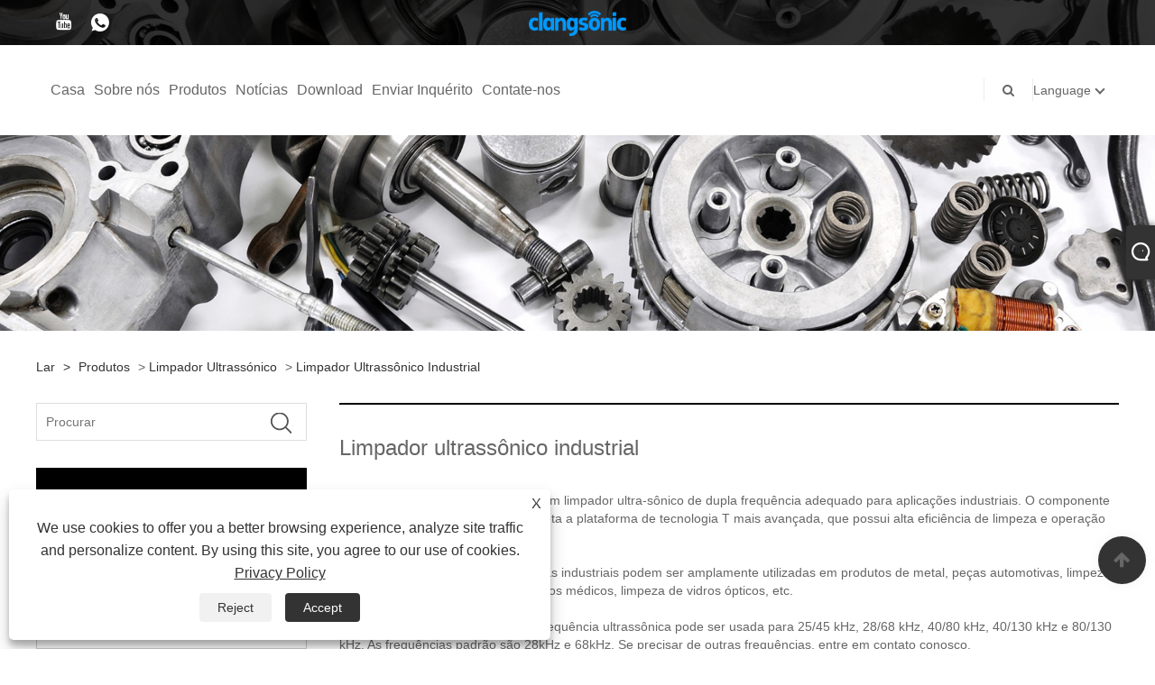

--- FILE ---
content_type: text/html; charset=utf-8
request_url: https://pt.clangsonicultrasonics.com/industrial-ultrasonic-cleaner
body_size: 9357
content:

<!DOCTYPE html>
<html lang="pt">
<head>
    
<title>Fabricantes e fornecedores de limpador ultrassônico industrial da China - Clangsonic</title>
<meta name="keywords" content="Limpador ultrassônico industrial, China, fabricantes, fornecedores, personalizado, qualidade" />
<meta name="description" content="Fabricantes e fornecedores de Limpador Ultrassônico Industrial da China - Clangsonic. A qualidade do nosso Limpador Ultrassônico Industrial é confiável e nosso serviço é atencioso e atencioso, iremos fornecer-lhe serviços personalizados. Se você quiser saber mais sobre nós, não hesite em nos contatar!" />
<link rel="shortcut icon" href="/upload/6415/202105101456136659.ico" type="image/x-icon" />
<!-- Google tag (gtag.js) -->
<script async src="https://www.googletagmanager.com/gtag/js?id=G-1KWGEWMSZ4"></script>
<script>
  window.dataLayer = window.dataLayer || [];
  function gtag(){dataLayer.push(arguments);}
  gtag('js', new Date());

  gtag('config', 'G-1KWGEWMSZ4');
</script>
<link rel="dns-prefetch" href="https://style.trade-cloud.com.cn" />
<link rel="dns-prefetch" href="https://i.trade-cloud.com.cn" />
    <meta name="robots" content="index,follow">
    <meta name="distribution" content="Global" />
    <meta name="googlebot" content="all" />
    <meta property="og:type" content="product" />
    <meta property="og:url" content="https://pt.clangsonicultrasonics.com/industrial-ultrasonic-cleaner" />
    <meta property="og:title" content="Fabricantes de limpador ultrassônico, transdutor ultrassônico e gerador ultrassônico da China - Clangsonic" />
    <meta property="og:description" content="Clangsonic é uma empresa de alta tecnologia especializada em P&D de limpador ultra-sônico, transdutor ultra-sônico, tecnologia de núcleo gerador ultra-sônico, fabricantes e fornecedores na China." />
    <meta property="og:site_name" content="Yuhuan Clangsonic Ultrassônico Co., Ltd." />
    <link href="https://pt.clangsonicultrasonics.com/industrial-ultrasonic-cleaner" rel="canonical" />
    
    <link href="https://pt.clangsonicultrasonics.com/industrial-ultrasonic-cleaner/p2" rel="next">

    <script type="application/ld+json">[
  {
    "@context": "https://schema.org/",
    "@type": "BreadcrumbList",
    "ItemListElement": [
      {
        "@type": "ListItem",
        "Name": "Lar",
        "Position": 1,
        "Item": "https://pt.clangsonicultrasonics.com/"
      },
      {
        "@type": "ListItem",
        "Name": "Produtos",
        "Position": 2,
        "Item": "https://pt.clangsonicultrasonics.com/products.html"
      },
      {
        "@type": "ListItem",
        "Name": "Limpador ultrassónico",
        "Position": 3,
        "Item": "https://pt.clangsonicultrasonics.com/ultrasonic-cleaner"
      },
      {
        "@type": "ListItem",
        "Name": "Limpador ultrassônico industrial",
        "Position": 4,
        "Item": "https://pt.clangsonicultrasonics.com/industrial-ultrasonic-cleaner"
      }
    ]
  },
  {
    "@context": "https://schema.org/",
    "@type": "Product",
    "@id": "https://pt.clangsonicultrasonics.com/industrial-ultrasonic-washing-machine.html",
    "Name": "Máquina de lavar ultrassônica industrial",
    "Image": "https://pt.clangsonicultrasonics.com/upload/6415/industrial-ultrasonic-washing-machine_467646.jpg",
    "Offers": {
      "@type": "AggregateOffer",
      "OfferCount": 1,
      "PriceCurrency": "USD",
      "LowPrice": 0.0,
      "HighPrice": 0.0,
      "Price": 0.0
    }
  },
  {
    "@context": "https://schema.org/",
    "@type": "Product",
    "@id": "https://pt.clangsonicultrasonics.com/ultrasonic-filter-cleaning-machine.html",
    "Name": "Máquina de limpeza ultrassônica de filtro",
    "Image": "https://pt.clangsonicultrasonics.com/upload/6415/ultrasonic-filter-cleaning-machine_77487.jpg",
    "Offers": {
      "@type": "AggregateOffer",
      "OfferCount": 1,
      "PriceCurrency": "USD",
      "LowPrice": 0.0,
      "HighPrice": 0.0,
      "Price": 0.0
    }
  },
  {
    "@context": "https://schema.org/",
    "@type": "Product",
    "@id": "https://pt.clangsonicultrasonics.com/ultrasonic-mold-cleaning-machine.html",
    "Name": "Máquina ultrassônica de limpeza de moldes",
    "Image": "https://pt.clangsonicultrasonics.com/upload/6415/ultrasonic-mold-cleaning-machine_347110.jpg",
    "Offers": {
      "@type": "AggregateOffer",
      "OfferCount": 1,
      "PriceCurrency": "USD",
      "LowPrice": 0.0,
      "HighPrice": 0.0,
      "Price": 0.0
    }
  },
  {
    "@context": "https://schema.org/",
    "@type": "Product",
    "@id": "https://pt.clangsonicultrasonics.com/industrial-ultrasonic-cleaning-machine.html",
    "Name": "Máquina de limpeza ultrassônica industrial",
    "Image": "https://pt.clangsonicultrasonics.com/upload/6415/industrial-ultrasonic-cleaning-machine_451675.jpg",
    "Offers": {
      "@type": "AggregateOffer",
      "OfferCount": 1,
      "PriceCurrency": "USD",
      "LowPrice": 0.0,
      "HighPrice": 0.0,
      "Price": 0.0
    }
  },
  {
    "@context": "https://schema.org/",
    "@type": "Product",
    "@id": "https://pt.clangsonicultrasonics.com/immersion-ultrasonic-cleaner.html",
    "Name": "Limpador ultrassônico de imersão",
    "Image": "https://pt.clangsonicultrasonics.com/upload/6415/immersion-ultrasonic-cleaner_763671.jpg",
    "Offers": {
      "@type": "AggregateOffer",
      "OfferCount": 1,
      "PriceCurrency": "USD",
      "LowPrice": 0.0,
      "HighPrice": 0.0,
      "Price": 0.0
    }
  },
  {
    "@context": "https://schema.org/",
    "@type": "Product",
    "@id": "https://pt.clangsonicultrasonics.com/ultrasonic-cleaner-150l.html",
    "Name": "Ultrasonic Cleaner 150l",
    "Image": "https://pt.clangsonicultrasonics.com/upload/6415/ultrasonic-cleaner-150l_103487.jpg",
    "Offers": {
      "@type": "AggregateOffer",
      "OfferCount": 1,
      "PriceCurrency": "USD",
      "LowPrice": 0.0,
      "HighPrice": 0.0,
      "Price": 0.0
    }
  }
]</script>
    <link rel="alternate" hreflang="en"  href="https://www.clangsonicultrasonics.com/industrial-ultrasonic-cleaner"/>
<link rel="alternate" hreflang="x-default"  href="https://www.clangsonicultrasonics.com/industrial-ultrasonic-cleaner"/>
<link rel="alternate" hreflang="es"  href="https://es.clangsonicultrasonics.com/industrial-ultrasonic-cleaner"/>
<link rel="alternate" hreflang="pt"  href="https://pt.clangsonicultrasonics.com/industrial-ultrasonic-cleaner"/>
<link rel="alternate" hreflang="ru"  href="https://ru.clangsonicultrasonics.com/industrial-ultrasonic-cleaner"/>
<link rel="alternate" hreflang="fr"  href="https://fr.clangsonicultrasonics.com/industrial-ultrasonic-cleaner"/>
<link rel="alternate" hreflang="ja"  href="https://ja.clangsonicultrasonics.com/industrial-ultrasonic-cleaner"/>
<link rel="alternate" hreflang="de"  href="https://de.clangsonicultrasonics.com/industrial-ultrasonic-cleaner"/>
<link rel="alternate" hreflang="vi"  href="https://vi.clangsonicultrasonics.com/industrial-ultrasonic-cleaner"/>
<link rel="alternate" hreflang="it"  href="https://it.clangsonicultrasonics.com/industrial-ultrasonic-cleaner"/>
<link rel="alternate" hreflang="nl"  href="https://nl.clangsonicultrasonics.com/industrial-ultrasonic-cleaner"/>
<link rel="alternate" hreflang="th"  href="https://th.clangsonicultrasonics.com/industrial-ultrasonic-cleaner"/>
<link rel="alternate" hreflang="pl"  href="https://pl.clangsonicultrasonics.com/industrial-ultrasonic-cleaner"/>
<link rel="alternate" hreflang="ko"  href="https://ko.clangsonicultrasonics.com/industrial-ultrasonic-cleaner"/>
<link rel="alternate" hreflang="sv"  href="https://sv.clangsonicultrasonics.com/industrial-ultrasonic-cleaner"/>
<link rel="alternate" hreflang="hu"  href="https://hu.clangsonicultrasonics.com/industrial-ultrasonic-cleaner"/>
<link rel="alternate" hreflang="ms"  href="https://ms.clangsonicultrasonics.com/industrial-ultrasonic-cleaner"/>
<link rel="alternate" hreflang="bn"  href="https://bn.clangsonicultrasonics.com/industrial-ultrasonic-cleaner"/>
<link rel="alternate" hreflang="da"  href="https://da.clangsonicultrasonics.com/industrial-ultrasonic-cleaner"/>
<link rel="alternate" hreflang="fi"  href="https://fi.clangsonicultrasonics.com/industrial-ultrasonic-cleaner"/>
<link rel="alternate" hreflang="hi"  href="https://hi.clangsonicultrasonics.com/industrial-ultrasonic-cleaner"/>
<link rel="alternate" hreflang="tl"  href="https://tl.clangsonicultrasonics.com/industrial-ultrasonic-cleaner"/>
<link rel="alternate" hreflang="tr"  href="https://tr.clangsonicultrasonics.com/industrial-ultrasonic-cleaner"/>
<link rel="alternate" hreflang="ga"  href="https://ga.clangsonicultrasonics.com/industrial-ultrasonic-cleaner"/>
<link rel="alternate" hreflang="ar"  href="https://ar.clangsonicultrasonics.com/industrial-ultrasonic-cleaner"/>
<link rel="alternate" hreflang="id"  href="https://id.clangsonicultrasonics.com/industrial-ultrasonic-cleaner"/>
<link rel="alternate" hreflang="no"  href="https://no.clangsonicultrasonics.com/industrial-ultrasonic-cleaner"/>
<link rel="alternate" hreflang="ur"  href="https://ur.clangsonicultrasonics.com/industrial-ultrasonic-cleaner"/>
<link rel="alternate" hreflang="cs"  href="https://cs.clangsonicultrasonics.com/industrial-ultrasonic-cleaner"/>
<link rel="alternate" hreflang="el"  href="https://el.clangsonicultrasonics.com/industrial-ultrasonic-cleaner"/>
<link rel="alternate" hreflang="uk"  href="https://uk.clangsonicultrasonics.com/industrial-ultrasonic-cleaner"/>
<link rel="alternate" hreflang="jv"  href="https://jw.clangsonicultrasonics.com/industrial-ultrasonic-cleaner"/>
<link rel="alternate" hreflang="fa"  href="https://fa.clangsonicultrasonics.com/industrial-ultrasonic-cleaner"/>
<link rel="alternate" hreflang="ta"  href="https://ta.clangsonicultrasonics.com/industrial-ultrasonic-cleaner"/>
<link rel="alternate" hreflang="te"  href="https://te.clangsonicultrasonics.com/industrial-ultrasonic-cleaner"/>
<link rel="alternate" hreflang="ne"  href="https://ne.clangsonicultrasonics.com/industrial-ultrasonic-cleaner"/>
<link rel="alternate" hreflang="my"  href="https://my.clangsonicultrasonics.com/industrial-ultrasonic-cleaner"/>
<link rel="alternate" hreflang="bg"  href="https://bg.clangsonicultrasonics.com/industrial-ultrasonic-cleaner"/>
<link rel="alternate" hreflang="lo"  href="https://lo.clangsonicultrasonics.com/industrial-ultrasonic-cleaner"/>
<link rel="alternate" hreflang="la"  href="https://la.clangsonicultrasonics.com/industrial-ultrasonic-cleaner"/>
<link rel="alternate" hreflang="kk"  href="https://kk.clangsonicultrasonics.com/industrial-ultrasonic-cleaner"/>
<link rel="alternate" hreflang="eu"  href="https://eu.clangsonicultrasonics.com/industrial-ultrasonic-cleaner"/>
<link rel="alternate" hreflang="az"  href="https://az.clangsonicultrasonics.com/industrial-ultrasonic-cleaner"/>
<link rel="alternate" hreflang="sk"  href="https://sk.clangsonicultrasonics.com/industrial-ultrasonic-cleaner"/>
<link rel="alternate" hreflang="mk"  href="https://mk.clangsonicultrasonics.com/industrial-ultrasonic-cleaner"/>
<link rel="alternate" hreflang="lt"  href="https://lt.clangsonicultrasonics.com/industrial-ultrasonic-cleaner"/>
<link rel="alternate" hreflang="et"  href="https://et.clangsonicultrasonics.com/industrial-ultrasonic-cleaner"/>
<link rel="alternate" hreflang="ro"  href="https://ro.clangsonicultrasonics.com/industrial-ultrasonic-cleaner"/>
<link rel="alternate" hreflang="sl"  href="https://sl.clangsonicultrasonics.com/industrial-ultrasonic-cleaner"/>
<link rel="alternate" hreflang="mr"  href="https://mr.clangsonicultrasonics.com/industrial-ultrasonic-cleaner"/>
<link rel="alternate" hreflang="sr"  href="https://sr.clangsonicultrasonics.com/industrial-ultrasonic-cleaner"/>

    
<meta http-equiv="X-UA-Compatible" content="IE=edge">
<meta http-equiv="Content-Type" content="text/html; charset=UTF-8" />
<meta name="viewport" content="width=device-width,initial-scale=1,minimum-scale=1,maximum-scale=1,user-scalable=no" />
<meta name="format-detection" content="telephone=no" />
<meta name="apple-mobile-web-app-capable" content="yes" />
<meta name="apple-mobile-web-app-status-bar-style" content="black" />
<link href="https://style.trade-cloud.com.cn/Template/101/css/bootstrap.min.css" rel="stylesheet">
<link href="https://style.trade-cloud.com.cn/Template/101/css/swiper.min.css" rel="stylesheet">
<link href="https://style.trade-cloud.com.cn/Template/101/css/font-awesome.css" rel="stylesheet">
<link href="https://style.trade-cloud.com.cn/Template/101/css/animate.min.css" rel="stylesheet">
<link href="https://style.trade-cloud.com.cn/Template/101/css/style.css" rel="stylesheet">
<script src="https://style.trade-cloud.com.cn/Template/101/js/jquery.js" type="text/javascript"></script>
<style>
    section.section.margin-top {
        margin-top: 175px;
    }
</style>
<link href="https://style.trade-cloud.com.cn/NewCss/css/fonts/iconfont.css" rel="stylesheet" />
<link href="https://style.trade-cloud.com.cn/Template/101/css/im.css" rel="stylesheet" />
    
<link rel="stylesheet" type="text/css" href="https://style.trade-cloud.com.cn/Template/101/css/product.css">
<link rel="stylesheet" type="text/css" href="https://style.trade-cloud.com.cn/Template/101/css/product_mobile.css">
<link href="https://style.trade-cloud.com.cn/NewCss/css/other.css?v=0.0.1" rel="stylesheet">

</head>
<body>
    <div class="cont">
        
<link href="../../css/fonts/iconfont.css" rel="stylesheet" />
<header id="head">
    <div class="header-top clearfix">
        <div class="left c-share">
            <a href="https://www.youtube.com/watch?v=ZlJTesn7mcw" target="_blank" rel="nofollow" class="YouTube"><span class="iconfont icon-youtube"></span></a><a href="https://api.whatsapp.com/send?phone=8613073855012&text=Hello" target="_blank" rel="nofollow" class="Whatsapp"><span class="iconfont icon-whatsapp"></span></a>
        </div>
        <div class="right">

            <ul class="top-ul clearfix">
          <li class="sremove"><a > </a></li>
        
        </ul>
           
        </div>
    </div>
    <nav class="clearfix">
        <div class="left nav" id="nav">
            <ul class="nav_en site_383055">
                <li><a href="https://pt.clangsonicultrasonics.com/" title="Casa">Casa</a></li><li onmouseover="displaySubMenu(this)" onmouseout="hideSubMenu(this)"><a href="https://pt.clangsonicultrasonics.com/about.html" title="Sobre nós">Sobre nós</a><ul class="submenu"><li><a title="Sobre nós" href="https://pt.clangsonicultrasonics.com/about.html">Sobre nós</a></li><li><a title="Equipamentos" href="https://pt.clangsonicultrasonics.com/about-199019.html">Equipamentos</a></li><li><a title="Certificados" href="https://pt.clangsonicultrasonics.com/about-199020.html">Certificados</a></li><li><a title="Serviço" href="https://pt.clangsonicultrasonics.com/about-199021.html">Serviço</a></li></ul></li><li onmouseover="displaySubMenu(this)" onmouseout="hideSubMenu(this)"><a href="https://pt.clangsonicultrasonics.com/products.html" title="Produtos">Produtos</a><ul class="submenu"><li><a title="Limpador ultrassónico" href="/ultrasonic-cleaner">Limpador ultrassónico</a><ul class="side_nav_ul_3"><li><a title="Limpador ultrassônico de mesa" href="/tabletop-ultrasonic-cleaner">Limpador ultrassônico de mesa</a></li><li><a title="Limpador ultrassônico industrial" href="/industrial-ultrasonic-cleaner">Limpador ultrassônico industrial</a></li><li><a title="Sistema de limpeza ultrassônica" href="/ultrasonic-cleaning-system">Sistema de limpeza ultrassônica</a></li></ul></li><li><a title="Transdutor Ultrassônico" href="/ultrasonic-transducer">Transdutor Ultrassônico</a><ul class="side_nav_ul_3"><li><a title="Transdutores ultrassônicos" href="/ultrasonic-transducers">Transdutores ultrassônicos</a></li><li><a title="Transdutor de imersão ultrassônico" href="/ultrasonic-immersion-transducer">Transdutor de imersão ultrassônico</a></li><li><a title="Transdutor de placa ultrassônica" href="/ultrasonic-plate-transducer">Transdutor de placa ultrassônica</a></li></ul></li><li><a title="Ultrasonic Generator" href="/ultrasonic-generator">Ultrasonic Generator</a></li></ul></li><li onmouseover="displaySubMenu(this)" onmouseout="hideSubMenu(this)"><a href="https://pt.clangsonicultrasonics.com/news.html" title="Notícias">Notícias</a><ul class="submenu"><li><a title="Notícias da empresa" href="/news-46594.html">Notícias da empresa</a></li><li><a title="Notícias da indústria" href="/news-46595.html">Notícias da indústria</a></li></ul></li><li><a href="https://pt.clangsonicultrasonics.com/download.html" title="Download">Download</a></li><li><a href="https://pt.clangsonicultrasonics.com/message.html" title="Enviar Inquérito">Enviar Inquérito</a></li><li><a href="https://pt.clangsonicultrasonics.com/contact.html" title="Contate-nos">Contate-nos</a></li>
            </ul>
        </div>
        <div class="logo">
             <a href="/" title="Fabricantes e fornecedores de limpador ultrassônico industrial da China - Clangsonic"><img src="/upload/6415/20210423174732893722.png" alt="Fabricantes e fornecedores de limpador ultrassônico industrial da China - Clangsonic" title="Fabricantes e fornecedores de limpador ultrassônico industrial da China - Clangsonic"></a>
        </div>
        <div class="nav-right right">
            <ul class="clearfix">
                <li class="emali"><a href="/message.html" title="info@clangsonic.com"><i class="fa fa-emali"></i>info@clangsonic.com</a></li>
                <li class="phone"><a href="tel:+86-576-87276622" title="+86-576-87276622"><i class="fa fa-phone"></i>+86-576-87276622</a></li>
                <li class="line"></li>
                <li class="nav-search">
                    <i class="fa fa-search"></i>
                    <div class="bubble">
                        <ul class="submenu">
                            <input type="text" name="txtSearch" placeholder="Procurar" class="search-txt" id="txtSearch">
                            <button onclick="validate11()" type="button" class="search-submit" id="btnSearch"><i class="icon-search"></i></button>
                        </ul>
                    </div>
                    <script>
                        function validate11() {
                            if ($("input#txtSearch").val() == "") {
                                alert("Por favor, digite seu assunto");
                                $("input#txtSearch").focus();
                                return false;
                            }
                            window.location.href = "/products.html?Keywords=" + $("input#txtSearch").val();
                        }
                    </script>
                </li>
                <li class="line"></li>
                <li class="gz sremove">Language
                    <div class="bubble">
                        <ul class="submenu">
                            <li><img title="English" alt="English" src="/upload/en.gif"><a href="https://www.clangsonicultrasonics.com" title="English">English </a></li><li><img title="Español" alt="Español" src="/upload/es.gif"><a href="//es.clangsonicultrasonics.com" title="Español">Español</a></li><li><img title="Português" alt="Português" src="/upload/pt.gif"><a href="//pt.clangsonicultrasonics.com" title="Português">Português</a></li><li><img title="русский" alt="русский" src="/upload/ru.gif"><a href="//ru.clangsonicultrasonics.com" title="русский">русский</a></li><li><img title="Français" alt="Français" src="/upload/fr.gif"><a href="//fr.clangsonicultrasonics.com" title="Français">Français</a></li><li><img title="日本語" alt="日本語" src="/upload/ja.gif"><a href="//ja.clangsonicultrasonics.com" title="日本語">日本語</a></li><li><img title="Deutsch" alt="Deutsch" src="/upload/de.gif"><a href="//de.clangsonicultrasonics.com" title="Deutsch">Deutsch</a></li><li><img title="tiếng Việt" alt="tiếng Việt" src="/upload/vi.gif"><a href="//vi.clangsonicultrasonics.com" title="tiếng Việt">tiếng Việt</a></li><li><img title="Italiano" alt="Italiano" src="/upload/it.gif"><a href="//it.clangsonicultrasonics.com" title="Italiano">Italiano</a></li><li><img title="Nederlands" alt="Nederlands" src="/upload/nl.gif"><a href="//nl.clangsonicultrasonics.com" title="Nederlands">Nederlands</a></li><li><img title="ภาษาไทย" alt="ภาษาไทย" src="/upload/th.gif"><a href="//th.clangsonicultrasonics.com" title="ภาษาไทย">ภาษาไทย</a></li><li><img title="Polski" alt="Polski" src="/upload/pl.gif"><a href="//pl.clangsonicultrasonics.com" title="Polski">Polski</a></li><li><img title="한국어" alt="한국어" src="/upload/ko.gif"><a href="//ko.clangsonicultrasonics.com" title="한국어">한국어</a></li><li><img title="Svenska" alt="Svenska" src="/upload/sv.gif"><a href="//sv.clangsonicultrasonics.com" title="Svenska">Svenska</a></li><li><img title="magyar" alt="magyar" src="/upload/hu.gif"><a href="//hu.clangsonicultrasonics.com" title="magyar">magyar</a></li><li><img title="Malay" alt="Malay" src="/upload/ms.gif"><a href="//ms.clangsonicultrasonics.com" title="Malay">Malay</a></li><li><img title="বাংলা ভাষার" alt="বাংলা ভাষার" src="/upload/bn.gif"><a href="//bn.clangsonicultrasonics.com" title="বাংলা ভাষার">বাংলা ভাষার</a></li><li><img title="Dansk" alt="Dansk" src="/upload/da.gif"><a href="//da.clangsonicultrasonics.com" title="Dansk">Dansk</a></li><li><img title="Suomi" alt="Suomi" src="/upload/fi.gif"><a href="//fi.clangsonicultrasonics.com" title="Suomi">Suomi</a></li><li><img title="हिन्दी" alt="हिन्दी" src="/upload/hi.gif"><a href="//hi.clangsonicultrasonics.com" title="हिन्दी">हिन्दी</a></li><li><img title="Pilipino" alt="Pilipino" src="/upload/tl.gif"><a href="//tl.clangsonicultrasonics.com" title="Pilipino">Pilipino</a></li><li><img title="Türkçe" alt="Türkçe" src="/upload/tr.gif"><a href="//tr.clangsonicultrasonics.com" title="Türkçe">Türkçe</a></li><li><img title="Gaeilge" alt="Gaeilge" src="/upload/ga.gif"><a href="//ga.clangsonicultrasonics.com" title="Gaeilge">Gaeilge</a></li><li><img title="العربية" alt="العربية" src="/upload/ar.gif"><a href="//ar.clangsonicultrasonics.com" title="العربية">العربية</a></li><li><img title="Indonesia" alt="Indonesia" src="/upload/id.gif"><a href="//id.clangsonicultrasonics.com" title="Indonesia">Indonesia</a></li><li><img title="Norsk‎" alt="Norsk‎" src="/upload/no.gif"><a href="//no.clangsonicultrasonics.com" title="Norsk‎">Norsk‎</a></li><li><img title="تمل" alt="تمل" src="/upload/urdu.gif"><a href="//ur.clangsonicultrasonics.com" title="تمل">تمل</a></li><li><img title="český" alt="český" src="/upload/cs.gif"><a href="//cs.clangsonicultrasonics.com" title="český">český</a></li><li><img title="ελληνικά" alt="ελληνικά" src="/upload/el.gif"><a href="//el.clangsonicultrasonics.com" title="ελληνικά">ελληνικά</a></li><li><img title="український" alt="український" src="/upload/uk.gif"><a href="//uk.clangsonicultrasonics.com" title="український">український</a></li><li><img title="Javanese" alt="Javanese" src="/upload/javanese.gif"><a href="//jw.clangsonicultrasonics.com" title="Javanese">Javanese</a></li><li><img title="فارسی" alt="فارسی" src="/upload/fa.gif"><a href="//fa.clangsonicultrasonics.com" title="فارسی">فارسی</a></li><li><img title="தமிழ்" alt="தமிழ்" src="/upload/tamil.gif"><a href="//ta.clangsonicultrasonics.com" title="தமிழ்">தமிழ்</a></li><li><img title="తెలుగు" alt="తెలుగు" src="/upload/telugu.gif"><a href="//te.clangsonicultrasonics.com" title="తెలుగు">తెలుగు</a></li><li><img title="नेपाली" alt="नेपाली" src="/upload/nepali.gif"><a href="//ne.clangsonicultrasonics.com" title="नेपाली">नेपाली</a></li><li><img title="Burmese" alt="Burmese" src="/upload/my.gif"><a href="//my.clangsonicultrasonics.com" title="Burmese">Burmese</a></li><li><img title="български" alt="български" src="/upload/bg.gif"><a href="//bg.clangsonicultrasonics.com" title="български">български</a></li><li><img title="ລາວ" alt="ລາວ" src="/upload/lo.gif"><a href="//lo.clangsonicultrasonics.com" title="ລາວ">ລາວ</a></li><li><img title="Latine" alt="Latine" src="/upload/la.gif"><a href="//la.clangsonicultrasonics.com" title="Latine">Latine</a></li><li><img title="Қазақша" alt="Қазақша" src="/upload/kk.gif"><a href="//kk.clangsonicultrasonics.com" title="Қазақша">Қазақша</a></li><li><img title="Euskal" alt="Euskal" src="/upload/eu.gif"><a href="//eu.clangsonicultrasonics.com" title="Euskal">Euskal</a></li><li><img title="Azərbaycan" alt="Azərbaycan" src="/upload/az.gif"><a href="//az.clangsonicultrasonics.com" title="Azərbaycan">Azərbaycan</a></li><li><img title="Slovenský jazyk" alt="Slovenský jazyk" src="/upload/sk.gif"><a href="//sk.clangsonicultrasonics.com" title="Slovenský jazyk">Slovenský jazyk</a></li><li><img title="Македонски" alt="Македонски" src="/upload/mk.gif"><a href="//mk.clangsonicultrasonics.com" title="Македонски">Македонски</a></li><li><img title="Lietuvos" alt="Lietuvos" src="/upload/lt.gif"><a href="//lt.clangsonicultrasonics.com" title="Lietuvos">Lietuvos</a></li><li><img title="Eesti Keel" alt="Eesti Keel" src="/upload/et.gif"><a href="//et.clangsonicultrasonics.com" title="Eesti Keel">Eesti Keel</a></li><li><img title="Română" alt="Română" src="/upload/ro.gif"><a href="//ro.clangsonicultrasonics.com" title="Română">Română</a></li><li><img title="Slovenski" alt="Slovenski" src="/upload/sl.gif"><a href="//sl.clangsonicultrasonics.com" title="Slovenski">Slovenski</a></li><li><img title="मराठी" alt="मराठी" src="/upload/marathi.gif"><a href="//mr.clangsonicultrasonics.com" title="मराठी">मराठी</a></li><li><img title="Srpski језик" alt="Srpski језик" src="/upload/sr.gif"><a href="//sr.clangsonicultrasonics.com" title="Srpski језик">Srpski језик</a></li>
                        </ul>
                    </div>
                </li>
            </ul>
        </div>
        <div class="mask"></div>
        <div class="nav-btn">
            <div class="nav-r-btn"><span></span><span></span><span></span></div>
        </div>
    </nav>
</header>

        <div class="banner page-banner" id="body">
            <div class="page-bannertxt">
                
            </div>
            <a class="item"><img src="/upload/6415/20210528143947521313.jpg" alt="Limpador ultrassônico industrial" /></a>
        </div>
        <div class="block">
            <div class="layout">
                <div class="layout-mobile">
                    <div class="position">
                        <a href="/">Lar</a>
                        <span>></span>
                        <a href="/products.html">Produtos</a> > <a href="https://pt.clangsonicultrasonics.com/ultrasonic-cleaner">Limpador ultrassónico</a>  >  <a href="https://pt.clangsonicultrasonics.com/industrial-ultrasonic-cleaner">Limpador ultrassônico industrial</a>
                    </div>



                    


                    <div class="product-left">
                        <form class="left-search" action="/products.html" method="get">
                            <input type="text" class="search-t" name="keywords" id="search-t" placeholder="Procurar" required />
                            <input id="search-b" class="search-b" type="submit" value="" />
                        </form>
                        <div class="product-nav">
                            <div class="lefttitle">Produtos</div>
                            <ul>
                                <li><a href="/ultrasonic-cleaner">Limpador ultrassónico</a><span></span><ul><li><a href="/tabletop-ultrasonic-cleaner">Limpador ultrassônico de mesa</a></li><li><a href="/industrial-ultrasonic-cleaner">Limpador ultrassônico industrial</a></li><li><a href="/ultrasonic-cleaning-system">Sistema de limpeza ultrassônica</a></li></ul></li><li><a href="/ultrasonic-transducer">Transdutor Ultrassônico</a><span></span><ul><li><a href="/ultrasonic-transducers">Transdutores ultrassônicos</a></li><li><a href="/ultrasonic-immersion-transducer">Transdutor de imersão ultrassônico</a></li><li><a href="/ultrasonic-plate-transducer">Transdutor de placa ultrassônica</a></li></ul></li><li><a href="/ultrasonic-generator">Ultrasonic Generator</a></li>
                            </ul>
                        </div>
                        <div class="product-list">
                            <div class="lefttitle">Novos Produtos</div>
                            <ul>
                                <li><a href="https://pt.clangsonicultrasonics.com/digital-ultrasonic-generator.html" title="Gerador ultrassônico digital"><img src="/upload/6415/digital-ultrasonic-generator_404640.jpg" alt="Gerador ultrassônico digital" title="Gerador ultrassônico digital" ><span>Gerador ultrassônico digital</span></a></li><li><a href="https://pt.clangsonicultrasonics.com/20khz-ultrasonic-generator.html" title="Gerador ultrassônico de 20 kHz"><img src="/upload/6415/20khz-ultrasonic-generator_68497.jpg" alt="Gerador ultrassônico de 20 kHz" title="Gerador ultrassônico de 20 kHz" ><span>Gerador ultrassônico de 20 kHz</span></a></li><li><a href="https://pt.clangsonicultrasonics.com/dual-frequency-ultrasonic-generator.html" title="Gerador ultrassônico de dupla frequência"><img src="/upload/6415/dual-frequency-ultrasonic-generator_990381.jpg" alt="Gerador ultrassônico de dupla frequência" title="Gerador ultrassônico de dupla frequência" ><span>Gerador ultrassônico de dupla frequência</span></a></li><li><a href="https://pt.clangsonicultrasonics.com/ultrasonic-cleaner-manual.html" title="Manual do limpador ultrassônico"><img src="/upload/6415/ultrasonic-cleaner-manual_69134.jpg" alt="Manual do limpador ultrassônico" title="Manual do limpador ultrassônico" ><span>Manual do limpador ultrassônico</span></a></li><li><a href="https://pt.clangsonicultrasonics.com/ultrasonic-cleaner-large.html" title="Limpador ultrassônico grande"><img src="/upload/6415/ultrasonic-cleaner-large_180876.jpg" alt="Limpador ultrassônico grande" title="Limpador ultrassônico grande" ><span>Limpador ultrassônico grande</span></a></li> <li><a class="btn" href="/products.html"><span>Todos os novos produtos</span></a></li>
                            </ul>
                        </div>
                    </div>

                    <div class="product-right">
                        <h1>Limpador ultrassônico industrial</h1>
                        <div class="product-in">
                            O limpador ultra-sônico industrial é um limpador ultra-sônico de dupla frequência adequado para aplicações industriais. O componente principal do gerador ultrassônico adota a plataforma de tecnologia T mais avançada, que possui alta eficiência de limpeza e operação simples sem depuração no local.<br />
<br />As máquinas de limpeza ultrassônicas industriais podem ser amplamente utilizadas em produtos de metal, peças automotivas, limpeza de produtos eletrônicos, equipamentos médicos, limpeza de vidros ópticos, etc.<br />
<br />Limpador ultrassônico industrial, a frequência ultrassônica pode ser usada para 25/45 kHz, 28/68 kHz, 40/80 kHz, 40/130 kHz e 80/130 kHz. As frequências padrão são 28kHz e 68kHz. Se precisar de outras frequências, entre em contato conosco.<br />
                        </div>


                        <div class="poorder">
                            <dl class="tab-list">
                                <dt>View as&nbsp;&nbsp;</dt>
                                <dd class="list"><span class="current" id="ert"></span></dd>
                                &nbsp;<dd class="list1">
                                    <span class="" id="uioi"></span>

                                </dd>
                            </dl>
                        </div>

                        <script type="text/javascript">
                            $(document).ready(function () {

                                $("#uioi").click(function () {
                                    $(".product-list").addClass("show-detail");
                                    $(".list span").removeClass("current");
                                    $(".list1 span").addClass("current");
                                    setCookie("prolist", "1", 30);

                                });

                                $("#ert").click(function () {
                                    $(".product-list").removeClass("show-detail");
                                    $(".list span").addClass("current");
                                    $(".list1 span").removeClass("current");
                                    setCookie("prolist", "0", 30);
                                });


                            });
                            function setCookie(cname, cvalue, exdays) {
                                var d = new Date();
                                d.setTime(d.getTime() + (exdays * 24 * 60 * 60 * 1000));
                                var expires = "expires=" + d.toGMTString();
                                document.cookie = cname + "=" + cvalue + "; " + expires;
                            }
                            function getCookie(cname) {
                                var name = cname + "=";
                                var ca = document.cookie.split(';');
                                for (var i = 0; i < ca.length; i++) {
                                    var c = ca[i].trim();
                                    if (c.indexOf(name) == 0) { return c.substring(name.length, c.length); }
                                }
                                return "";
                            }
                        </script>

                        <div class="product-list">
                            <div class="product-item"><div class="product-img"><a href="/industrial-ultrasonic-washing-machine.html" title="Máquina de lavar ultrassônica industrial"><img src="/upload/6415/industrial-ultrasonic-washing-machine_467646.jpg" alt="Máquina de lavar ultrassônica industrial" title="Máquina de lavar ultrassônica industrial" onerror="this.src='https://i.trade-cloud.com.cn/images/noimage.gif'" /></a></div><div class="product-info"><h2><a href="/industrial-ultrasonic-washing-machine.html" title="Máquina de lavar ultrassônica industrial" >Máquina de lavar ultrassônica industrial</a></h2><p>A série RM é uma máquina de lavar ultrassônica industrial adequada para aplicações industriais. O gerador ultrassônico de componente principal adota a plataforma de tecnologia T mais avançada que possui alta eficiência de limpeza, operações simples e não há necessidade de depuração no local. A máquina de lavar ultrassônica industrial pode ser amplamente utilizada em produtos de metal, peças automotivas, limpeza de eletrônicos, instrumentos médicos, limpeza de vidros ópticos, etc.</p><a class="btn" href="/industrial-ultrasonic-washing-machine.html" title="Máquina de lavar ultrassônica industrial">consulte Mais informação</a><a class="btn" href="/message.html" title="Máquina de lavar ultrassônica industrial" onclick="Inqury_click('2023036')">Enviar consulta</a></div></div><div class="product-item"><div class="product-img"><a href="/ultrasonic-filter-cleaning-machine.html" title="Máquina de limpeza ultrassônica de filtro"><img src="/upload/6415/ultrasonic-filter-cleaning-machine_77487.jpg" alt="Máquina de limpeza ultrassônica de filtro" title="Máquina de limpeza ultrassônica de filtro" onerror="this.src='https://i.trade-cloud.com.cn/images/noimage.gif'" /></a></div><div class="product-info"><h2><a href="/ultrasonic-filter-cleaning-machine.html" title="Máquina de limpeza ultrassônica de filtro" >Máquina de limpeza ultrassônica de filtro</a></h2><p>As máquinas de limpeza ultra-sônica de filtro Série R são máquinas de limpeza ultra-sônica integradas adequadas para aplicações industriais. O gerador ultrassônico de componente principal adota uma plataforma de tecnologia T avançada que possui alta eficiência de limpeza, operações simples e não há necessidade de depuração no local. A máquina de limpeza ultrassônica de filtro pode ser amplamente utilizada em produtos de metal, peças automotivas, limpeza de eletrônicos, etc.</p><a class="btn" href="/ultrasonic-filter-cleaning-machine.html" title="Máquina de limpeza ultrassônica de filtro">consulte Mais informação</a><a class="btn" href="/message.html" title="Máquina de limpeza ultrassônica de filtro" onclick="Inqury_click('2023029')">Enviar consulta</a></div></div><div class="product-item"><div class="product-img"><a href="/ultrasonic-mold-cleaning-machine.html" title="Máquina ultrassônica de limpeza de moldes"><img src="/upload/6415/ultrasonic-mold-cleaning-machine_347110.jpg" alt="Máquina ultrassônica de limpeza de moldes" title="Máquina ultrassônica de limpeza de moldes" onerror="this.src='https://i.trade-cloud.com.cn/images/noimage.gif'" /></a></div><div class="product-info"><h2><a href="/ultrasonic-mold-cleaning-machine.html" title="Máquina ultrassônica de limpeza de moldes" >Máquina ultrassônica de limpeza de moldes</a></h2><p>A máquina ultrassônica de limpeza de moldes da série RM é uma máquina de limpeza ultrassônica integrada adequada para aplicações industriais. O gerador ultrassônico de componente principal adota uma plataforma de tecnologia T avançada que possui alta eficiência de limpeza, operações simples e não há necessidade de depuração no local. A máquina ultrassônica para limpeza de moldes pode ser amplamente utilizada em produtos de metal, peças automotivas, limpeza de eletrônicos, etc.</p><a class="btn" href="/ultrasonic-mold-cleaning-machine.html" title="Máquina ultrassônica de limpeza de moldes">consulte Mais informação</a><a class="btn" href="/message.html" title="Máquina ultrassônica de limpeza de moldes" onclick="Inqury_click('2023026')">Enviar consulta</a></div></div><div class="product-item"><div class="product-img"><a href="/industrial-ultrasonic-cleaning-machine.html" title="Máquina de limpeza ultrassônica industrial"><img src="/upload/6415/industrial-ultrasonic-cleaning-machine_451675.jpg" alt="Máquina de limpeza ultrassônica industrial" title="Máquina de limpeza ultrassônica industrial" onerror="this.src='https://i.trade-cloud.com.cn/images/noimage.gif'" /></a></div><div class="product-info"><h2><a href="/industrial-ultrasonic-cleaning-machine.html" title="Máquina de limpeza ultrassônica industrial" >Máquina de limpeza ultrassônica industrial</a></h2><p>A série RA é uma máquina de limpeza ultrassônica industrial de frequência dupla adequada para aplicações industriais. O gerador ultrassônico de componente principal adota a plataforma de tecnologia T mais avançada que possui alta eficiência de limpeza, operações simples e não há necessidade de depuração no local.</p><a class="btn" href="/industrial-ultrasonic-cleaning-machine.html" title="Máquina de limpeza ultrassônica industrial">consulte Mais informação</a><a class="btn" href="/message.html" title="Máquina de limpeza ultrassônica industrial" onclick="Inqury_click('2023023')">Enviar consulta</a></div></div><div class="product-item"><div class="product-img"><a href="/immersion-ultrasonic-cleaner.html" title="Limpador ultrassônico de imersão"><img src="/upload/6415/immersion-ultrasonic-cleaner_763671.jpg" alt="Limpador ultrassônico de imersão" title="Limpador ultrassônico de imersão" onerror="this.src='https://i.trade-cloud.com.cn/images/noimage.gif'" /></a></div><div class="product-info"><h2><a href="/immersion-ultrasonic-cleaner.html" title="Limpador ultrassônico de imersão" >Limpador ultrassônico de imersão</a></h2><p>As máquinas de limpeza ultra-sônica de imersão da série R são máquinas de limpeza ultra-sônica integradas adequadas para aplicações industriais. O gerador ultrassônico de componente principal adota uma plataforma de tecnologia T avançada que possui alta eficiência de limpeza, operações simples e não há necessidade de depuração no local. O limpador ultrassônico de imersão pode ser amplamente utilizado em produtos de metal, peças automotivas, limpeza de eletrônicos, etc.</p><a class="btn" href="/immersion-ultrasonic-cleaner.html" title="Limpador ultrassônico de imersão">consulte Mais informação</a><a class="btn" href="/message.html" title="Limpador ultrassônico de imersão" onclick="Inqury_click('2023020')">Enviar consulta</a></div></div><div class="product-item"><div class="product-img"><a href="/ultrasonic-cleaner-150l.html" title="Ultrasonic Cleaner 150l"><img src="/upload/6415/ultrasonic-cleaner-150l_103487.jpg" alt="Ultrasonic Cleaner 150l" title="Ultrasonic Cleaner 150l" onerror="this.src='https://i.trade-cloud.com.cn/images/noimage.gif'" /></a></div><div class="product-info"><h2><a href="/ultrasonic-cleaner-150l.html" title="Ultrasonic Cleaner 150l" >Ultrasonic Cleaner 150l</a></h2><p>A série RA é uma máquina de limpeza ultrassônica de dupla frequência de 150L adequada para aplicações industriais. O gerador ultrassônico de componente principal adota a plataforma de tecnologia T mais avançada que possui alta eficiência de limpeza, operações simples e não há necessidade de depuração no local. O limpador ultrassônico 150l pode ser amplamente utilizado em produtos de metal, peças automotivas, limpeza de eletrônicos, instrumentos médicos, limpeza de vidros ópticos, etc.</p><a class="btn" href="/ultrasonic-cleaner-150l.html" title="Ultrasonic Cleaner 150l">consulte Mais informação</a><a class="btn" href="/message.html" title="Ultrasonic Cleaner 150l" onclick="Inqury_click('2023017')">Enviar consulta</a></div></div>
                        </div>
                        <div class="page">
                            <a href="//pt.clangsonicultrasonics.com/industrial-ultrasonic-cleaner"><</a><a class="current">1</a><a href="//pt.clangsonicultrasonics.com/industrial-ultrasonic-cleaner/p2" >2</a><a href="//pt.clangsonicultrasonics.com/industrial-ultrasonic-cleaner/p3" >3</a><a href="//pt.clangsonicultrasonics.com/industrial-ultrasonic-cleaner/p2">></a>
                        </div>
                        <div class="protip">
                            
                        </div>
                        <div class="maeta">
                            Bem-vindo a comprar {palavra-chave} de alta qualidade de nossa fábrica. A Clangsonic é uma empresa de alta tecnologia especializada em P&D de tecnologia de núcleo, fabricantes e fornecedores na China. Registramos mais de 15 patentes e muitas inovações de produto em nosso caminho. Forneceremos a você serviços personalizados, solução One-Stop para permitir que os usuários aproveitem a conclusão única, economizar tempo e melhorar a eficiência.
                        </div>

                    </div>
                    

              
                </div>
                <div style="clear: both;"></div>
            </div>
        </div>
        





<link href="/OnlineService/11/css/im.css" rel="stylesheet" />
<div class="im">
    <style>
        img {
            border: none;
            max-width: 100%;
        }
    </style>
    <label class="im-l" for="select"><i class="iconfont icon-xiaoxi21"></i></label>
    <input type="checkbox" id="select">
    <div class="box">
        <ul> 
            <li><a class="ri_Email" href="/message.html" title="info@clangsonic.com " target="_blank"><img style="width:25px;" src="/OnlineService/11/images/e-mail.webp" alt="E-mail" /><span></span></a></li><li><a class="ri_WhatsApp" href="https://api.whatsapp.com/send?phone=+86-13073855012&text=Hello" title="+86-13073855012" target="_blank"><img style="width:25px;" src="/OnlineService/11/images/whatsapp.webp" alt="Whatsapp" /><span></span></a></li><li><a class="ri_Teams" href="clangsonicdhf" title="clangsonicdhf" target="_blank"><img style="width:25px;" src="/OnlineService/11/images/teams.webp" alt="Skype" /><span></span></a></li>
            <li style="padding:5px"><img src="/upload/6415/20210531135058959204.png" alt="QR" /></li>
        </ul>
    </div>
</div>


                 


<script type="text/javascript">
    $(function () {
		$(".privacy-close").click(function(){
		$("#privacy-prompt").css("display","none");
			});
    });
</script>
<div class="privacy-prompt" id="privacy-prompt"><div class="privacy-close">X</div>
    	    <div class="text">
    	           We use cookies to offer you a better browsing experience, analyze site traffic and personalize content. By using this site, you agree to our use of cookies. 
    	        <a href="/privacy-policy.html" rel='nofollow' target="_blank">Privacy Policy</a>
    	    </div>
    	    <div class="agree-btns">
        	    <a class="agree-btn" onclick="myFunction()" id="reject-btn"   href="javascript:;">
        	        Reject
        	    </a>
        	    <a class="agree-btn" onclick="closeclick()" style="margin-left:15px;" id="agree-btn" href="javascript:;">
        	        Accept
        	    </a>
    	    </div>
    	</div>
    <link href="/css/privacy.css" rel="stylesheet" type="text/css"  />	
	<script src="/js/privacy.js"></script>
<style>
    .footer-up {
        padding: 0;
        margin: 0;
    }
</style>
<div class="f-ke">
    <ul>
        <li class="f-ke_a"><a href="https://api.whatsapp.com/send?phone=8613073855012&text=Hello">Whatsapp</a></li><li><a href="mailto:info@clangsonic.com" title="info@clangsonic.com">E-mail</a></li>
    </ul>
</div>
<div class="TOP"><a href="#body"><i class="fa flaticon-up-arrow"></i></a></div>

<footer>
    <div class="container footer-up">
        <div class="col-md-6 foot-left wow bounceInLeft">
            <div class="col-md-7">
                <li class="clearfix"><span><a href="/"><img src="/upload/6415/20210423174732893722.png" class="o__logo--bottom" alt="Yuhuan Clangsonic Ultrassônico Co., Ltd."></a></span></li>
                <div>
                    
                </div>
                <ul class="shm">
                    <li><a href="https://www.youtube.com/watch?v=ZlJTesn7mcw" target="_blank" rel="nofollow" class="YouTube"><span class="iconfont icon-youtube"></span></a></li><li><a href="https://api.whatsapp.com/send?phone=8613073855012&text=Hello" target="_blank" rel="nofollow" class="Whatsapp"><span class="iconfont icon-whatsapp"></span></a></li>
                </ul>
            </div>
            <div class="col-md-5">
                <div class="tit">navegação rápida</div>
                <ul>
                     <li><a href="https://pt.clangsonicultrasonics.com/" title="Casa">Casa</a></li> <li><a href="https://pt.clangsonicultrasonics.com/about.html" title="Sobre nós">Sobre nós</a></li> <li><a href="https://pt.clangsonicultrasonics.com/products.html" title="Produtos">Produtos</a></li> <li><a href="https://pt.clangsonicultrasonics.com/news.html" title="Notícias">Notícias</a></li> <li><a href="https://pt.clangsonicultrasonics.com/download.html" title="Download">Download</a></li> <li><a href="https://pt.clangsonicultrasonics.com/message.html" title="Enviar Inquérito">Enviar Inquérito</a></li> <li><a href="https://pt.clangsonicultrasonics.com/contact.html" title="Contate-nos">Contate-nos</a></li>
                </ul>
            </div>
        </div>
        <div class="col-md-6 foot-right wow bounceInRight">
            <div class="col-md-5">
                <div class="tit">Produtos</div><ul> <li><a href="https://pt.clangsonicultrasonics.com/ultrasonic-cleaner" title="Limpador ultrassónico">Limpador ultrassónico</a></li> <li><a href="https://pt.clangsonicultrasonics.com/ultrasonic-transducer" title="Transdutor Ultrassônico">Transdutor Ultrassônico</a></li> <li><a href="https://pt.clangsonicultrasonics.com/ultrasonic-generator" title="Ultrasonic Generator">Ultrasonic Generator</a></li></ul>
            </div>
            <div class="col-md-7">
                <div class="tit">Contate-nos</div>
                <ul class="contact-foot">
                     <li class="clearfix"><span><img src="https://i.trade-cloud.com.cn/Template/101/images/foot-right-icon01.png" alt="Tel"></span><span><a href="tel:+86-576-87276622" title="+86-576-87276622">+86-576-87276622</a></span></li>
                    <li class="clearfix"><span><img src="https://i.trade-cloud.com.cn/Template/101/images/foot-right-icon02.png" alt="Email"></span><span><a href="/message.html" title="info@clangsonic.com">info@clangsonic.com</a></span></li>
                    <li class="clearfix"><span> <img src="https://i.trade-cloud.com.cn/Template/101/images/foot-right-icon04.png" alt="Address"></span><span>Parque Industrial de Houwan, cidade de Yuhuan, província de Zhejiang, China</span></li>
                </ul>
            </div>
        </div>
    </div>
    <div class="footer-down">
        <div class="container">
            <ul class="foot-nav">
                <li><a href="/links.html">Links</a></li>
                <li><a href="/sitemap.html">Sitemap</a></li>
                <li><a href="/rss.xml">RSS</a></li>
                <li><a href="/sitemap.xml">XML</a></li>
                <li><a href="/privacy-policy.html" rel="nofollow" target="_blank">Privacy Policy</a></li>
            </ul>
            <div class="wow bounceInLeft">
                Copyright © 2022 Yuhuan Clangsonic Ultrasonic Co., Ltd. Todos os direitos reservados.
            </div>
        </div>
    </div>
</footer>
<script src="https://style.trade-cloud.com.cn/Template/101/js/Site_Common.js" type="text/javascript"></script>
<script src="https://style.trade-cloud.com.cn/Template/101/js/bootstrap.min.js" type="text/javascript"></script>
<script src="https://style.trade-cloud.com.cn/Template/101/js/swiper.min.js" type="text/javascript"></script>
<script src="https://style.trade-cloud.com.cn/Template/101/js/wow.min.js" type="text/javascript"></script>
<script src="https://style.trade-cloud.com.cn/Template/101/js/index.js" type="text/javascript"></script>
<script type="text/javascript">
    $(document).ready(function () {
        var mySwiper = new Swiper('#header-banner', {
            autoplay: true, speed: 1000, loop: true, effect: 'fade',
            paginationClickable: true,
            autoplayDisableOnInteraction: false,
            touchMoveStopPropagation: false, pagination: {
                el: '#header-banner .swiper-pagination',
                clickable: true,
            }, navigation: {
                nextEl: '#header-banner .swiper-button-next',
                prevEl: '#header-banner .swiper-button-prev',
            },
        });
    })
</script>
<style>
.cont .block .product-right .show-detail .product-item .product-info span{min-height: 44px;}
.cont .block .product-right .show-detail {
    display: -webkit-flex;
    display: flex;
    flex-wrap: wrap;
    
}
.opt img{margin:5px 0;}
.header-top{background: rgba(0,0,0,.8);}
.header-top{overflow: hidden !important;}
.block .classes p{    font-size: 16px;    line-height: 30px;}


	.opt table{width:100%;}
	.detail-content {
		margin-top: 20px;
	}
.opt .block-list h3{ font-weight:bold; margin-bottom:10px; font-size:18px;color:#000;}
.opt p{ font-size:16px; line-height:1.5;}
.opt table td{ font-size:16px; padding-top:10px; padding-bottom:10px; padding-left:5px;border: 1px solid #666;}
	.detail-content h3 {
		font-size: 20px;
		font-weight: bold;
		color: #333;
		margin-bottom: 20px;
		line-height: 150%;
	}
	.block-list .block-item {
		margin-bottom: 30px;
	}
	.block-item table {
		width: 100%;
		margin-bottom: 10px;
	}
	
	.block-item td {
		font-size: 14px;
		color: #666;
		padding: 5px;
        border: 1px solid #666;
	}
	.block-item img {
		max-width: 100%;
		vertical-align: middle;
	}
	.block-item span {
		margin:10px 0;
		display:block;
		color: #333;
		font-size: 14px;
		font-weight: bold;
	}
    .block-item ul {
        display: flex;
        flex-wrap: wrap;
    }
    .block-item li {
        width: calc(33.3333333% - 12px);
        margin: 5px;
        border: 1px solid #eee;
    }
    .block-item li img {
        width: 100%;
    }
    .center_column .rte ul {
        margin: 0;
    }


.opt img{width:100%;}
#picCode{width:auto;}

</style><script id="test" type="text/javascript"></script><script type="text/javascript">document.getElementById("test").src="//www.clangsonicultrasonics.com/IPCount/stat.aspx?ID=6415";</script>
    </div>
</body>
<script type="text/javascript">
    $(".block .product-left .product-nav ul span").each(function () {
        $(this).click(function () {
            if ($(this).siblings("ul").css("display") == "none") {
                $(this).css("background-image", "url(https://i.trade-cloud.com.cn/NewImages/images/product_02.png)");
                $(this).siblings("ul").slideDown(500);

            } else {
                $(this).css("background-image", "url(https://i.trade-cloud.com.cn/NewImages/images/product_01.png)");
                $(this).siblings("ul").slideUp(500);
            }
        })
    });
    $(".block .product-left .product-list h3").click(function () {
        if ($(this).siblings("ul").css("display") == "none") {
            $(this).siblings("ul").slideDown(500);
        } else {
            $(this).siblings("ul").slideUp(500);
        }
    });
	
	$(".lefttitle").click(function(){
		$(".product-list").toggleClass("bnu");
		});
</script>
</html>
    <script>
        function Inqury_click(id) {
            localStorage.setItem('Pro_ID', id);
        }
    </script>

